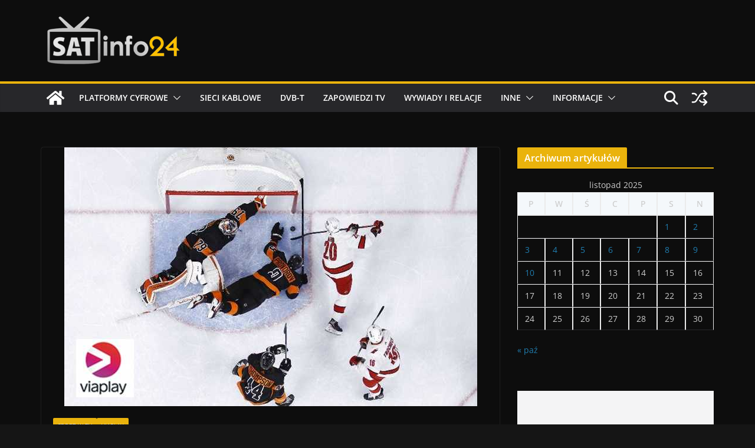

--- FILE ---
content_type: text/html; charset=utf-8
request_url: https://www.google.com/recaptcha/api2/aframe
body_size: 268
content:
<!DOCTYPE HTML><html><head><meta http-equiv="content-type" content="text/html; charset=UTF-8"></head><body><script nonce="IxFXCI7jjJP2N-o-RFJmbQ">/** Anti-fraud and anti-abuse applications only. See google.com/recaptcha */ try{var clients={'sodar':'https://pagead2.googlesyndication.com/pagead/sodar?'};window.addEventListener("message",function(a){try{if(a.source===window.parent){var b=JSON.parse(a.data);var c=clients[b['id']];if(c){var d=document.createElement('img');d.src=c+b['params']+'&rc='+(localStorage.getItem("rc::a")?sessionStorage.getItem("rc::b"):"");window.document.body.appendChild(d);sessionStorage.setItem("rc::e",parseInt(sessionStorage.getItem("rc::e")||0)+1);localStorage.setItem("rc::h",'1762840864262');}}}catch(b){}});window.parent.postMessage("_grecaptcha_ready", "*");}catch(b){}</script></body></html>